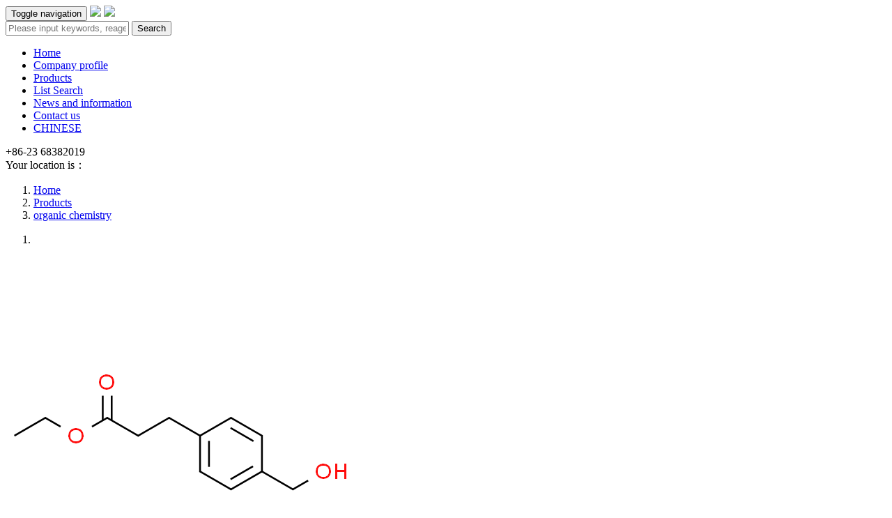

--- FILE ---
content_type: text/html; charset=utf-8
request_url: http://www.apexmol.com/107859-98-3.html
body_size: 11915
content:




<!DOCTYPE html>
<html>
<head>
    
    
    <meta charset="utf-8">
    <meta http-equiv="X-UA-Compatible" content="IE=edge">
    <meta name="viewport" content="width=device-width, initial-scale=1.0,minimum-scale=1.0, maximum-scale=1.0, user-scalable=no">
    <title>Ethyl 3-[4-(hydroxymethyl)phenyl]propanoate - CAS:107859-98-3 - Apexmol Technology Co.,Ltd</title>
    <meta name="description" content="">
    <meta name="keywords" content="3-（4-羟甲基 - 苯基） - 丙酸乙酯,107859-98-3">
    <link rel="icon " type="images/x-icon" href="//www.apexmol.com/content/xtheme/cqdaf_en/images/smalllogo.png">
    <link href="//www.apexmol.com/content/bootstrap/css/bootstrap.css" rel="stylesheet">
    <link href="//www.apexmol.com/content/fonts/wicfont/wicfont.css" rel="stylesheet">
    <link href="//www.apexmol.com/content/fonts/kjfonts/kjfonts.css" rel="stylesheet">
    <link href="//www.apexmol.com/content/bootstrap/font-awesome.min.css" rel="stylesheet">
    <link href="//www.apexmol.com/content/xtheme/cqdaf_en/iconfont/iconfont.css" rel="stylesheet">
    <link href="//www.apexmol.com/content/xtheme/cqdaf_en/css/style.css" rel="stylesheet">
       <link href="//www.apexmol.com/content/scripts/swiper/css/swiper.min.css" rel="stylesheet" />
    <!--[if lt IE 9]>
        <script src="https://cdn.bootcss.com/html5shiv/3.7.3/html5shiv.min.js"></script>
        <script src="https://cdn.bootcss.com/respond.js/1.4.2/respond.min.js"></script>
    <![endif]-->

    
    
</head>
<body>

  
    <!--导航-->
		<nav class="navbar  kj_nav">
			<div class="container">
				<!-- Brand and toggle get grouped for better mobile display -->
				<div class="navbar-header">
					<button type="button" class="navbar-toggle collapsed" data-toggle="collapse" data-target="#bs-example-navbar-collapse-1" aria-expanded="false">
			        <span class="sr-only">Toggle navigation</span>
			        <span class="icon-bar"></span>
			        <span class="icon-bar"></span>
			        <span class="icon-bar"></span>
			      </button>
					<a class="navbar-brand hidden-xs" href="/"><img src="//www.apexmol.com/content/xtheme/cqdaf_en/images/logo.png"></a>
                    <a class="navbar-brand visible-xs" href="/"><img src="//www.apexmol.com/content/xtheme/cqdaf_en/images/smalllogo.png"></a>
					<div class="navbar-form c pull-right">
						<div class="kj_search pull-left c" id="topsearchbox">
							<input type="text" class="pull-left" formrole="pdquery" placeholder="Please input keywords, reagent name, CAS number, etc">
                            <input type="hidden" formrole="pdsearchtype" value="3">
							<button type="submit" class=" pull-right" formrole="pdpost" id="topsearchbtn">Search</button>
						</div>
					<a class="kj_jgsss pull-right hidden-xs hidden-sm" href="/chemstructuresearch/" id="topstructuresearchbtn" style="display:none;">Structure Search</a>
				
					
				</div></div>
</div>
				<!-- Collect the nav links, forms, and other content for toggling -->
				<div class="collapse navbar-collapse kj_dbjsm" id="bs-example-navbar-collapse-1">
		
			<div class="kj_navv c">
				<div class="container">
						<ul class="nav navbar-nav pull-left">
							   <li role="presentation" class="active"><a href="/">Home</a></li>
                <li  catalogcode="01" class="nav1_li  web960navli_437"><a  acatacode="01" class="web960navahref nav1_ahref" href="//www.apexmol.com/pages/437.html"  title="Company profile">Company profile</a></li><li  catalogcode="09" class="nav1_li  web960navli_449"><a  acatacode="09" class="web960navahref nav1_ahref" href="//www.apexmol.com/product/449/"  title="Products">Products</a></li><li  catalogcode="07" class="nav1_li  web960navli_447"><a  acatacode="07" class="web960navahref nav1_ahref" href="//www.apexmol.com/pages/447.html"  title="List Search">List Search</a></li><li  catalogcode="03" class="nav1_li  web960navli_439"><a  acatacode="03" class="web960navahref nav1_ahref" href="//www.apexmol.com/articles/439.html"  title="News and information">News and information</a></li><li  catalogcode="04" class="nav1_li  web960navli_440"><a  acatacode="04" class="web960navahref nav1_ahref" href="//www.apexmol.com/pages/440.html"  title="Contact us">Contact us</a></li><li  catalogcode="0A" class="nav1_li  web960navli_459"><a  acatacode="0A" class="web960navahref nav1_ahref" href="http://cn.apexmol.com/"  title="CHINESE">CHINESE</a></li>
						</ul>
				<div class="kj_jgrx pull-right hidden-xs hidden-sm"><i class="iconfont icon-dianhua1"></i> +86-23 68382019</div>
				</div>
			</div>
			</div>
			<!-- /.navbar-collapse -->
		
			<!-- /.container-fluid -->
		</nav>















    <div>
        
    
    <div class="kj_ygbjyx " id="mainarea">
         
    
                   <div class=" visible-md-block visible-lg-block kj_bread">
            <div class="container">
                 <i class="iconfont icon-dizhi"></i>  Your location is：<ol class="breadcrumb"><li><a href="//www.apexmol.com/" title="Home">Home</a></li><li><a href="//www.apexmol.com/product/449/" title="Products">Products</a></li><li><a href="//www.apexmol.com/product/458/" title="organic chemistry">organic chemistry</a></li></ol>
            </div>
        </div>
            <div class="container">
         
            <div class="kj-productinfo-summaryrow  kj_white">
                <div class="kj_nct ">
                    <div class="kj_wyggpadn">
                        <div class="row">
                            <div class="col-lg-3 col-md-4 col-sm-12 col-xs-12 kj_zsyglbt">
                                <div id="carousel-proinfo-generic" class="carousel slide kj_wdjglm" data-ride="carousel" style="width: 100%;">
                                    <!-- Indicators -->
                                    <ol class="carousel-indicators kj-carousel-indicators-proinfo" style="line-height:20px;">
                                        
                                        <li data-target="#carousel-proinfo-generic" data-slide-to="0"   class="active"></li>
                                        
                                    </ol>
                                    <!-- Wrapper for slides -->
                                    <div class="carousel-inner" role="listbox" style=" margin-bottom: 20px; position: relative;">
                                        <div class="item active">
                                            <img src="///www.apexmol.com/usr/uploads/cas/107859-98-3.png" onerror="this.src='//www.apexmol.com/content/xtheme/cqdaf_en/images/noimage.jpg'" style="max-width: 100%;" />
                                        </div>
                                        
                                    </div>
                                    <!-- Controls -->
                                    <a class="left carousel-control" href="#carousel-proinfo-generic" role="button" data-slide="prev" style="display: none;">
                                        <span class="glyphicon glyphicon-chevron-left" aria-hidden="true"></span>
                                        <span class="sr-only">Previous</span>
                                    </a>
                                    <a class="right carousel-control" href="#carousel-proinfo-generic" role="button" data-slide="next" style="display: none;">
                                        <span class="glyphicon glyphicon-chevron-right" aria-hidden="true"></span>
                                        <span class="sr-only">Next</span>
                                    </a>
                                </div>
                            </div>
                            <div class=" col-lg-9 col-md-8 col-sm-12 col-xs-12 kj_promcxx">
                                <h1><span id="sk1_63226" style="font-weight: 700; font-size: 24px;">Ethyl 3-[4-(hydroxymethyl)phenyl]propanoate 	</span></h1>
                                <span style="color:#666;">Cas No.:107859-98-3</span>
                              
                                <div class="kj-product-contentds c">
                        <!-- Nav tabs -->
                        <ul class=" nav-tabs c" role="tablist">
                            <li><span>Catalog Numbe：AMY202100008</span></li>
                        </ul>

                        <!-- Tab panes -->
                        <div class="tab-content" >
                            <div  class=" kj_fjdkifg" >

                           
                                <div class="kj-productcontent  ">
                                    <div class="kj-price-box">
                            <div class="btn-group" role="group" data-toggle="buttons" style="float: right; z-index: 0; display: none;">
                                <button type="button" class="btn btn-default active" onclick="GoodsConfig.toggleviewmode(this,'#progoodslist','newlist');"><i class="fa fa-list-ul"></i></button>
                                <button type="button" class="btn btn-default" onclick="GoodsConfig.toggleviewmode(this,'#progoodslist','list');"><i class="fa fa-bars"></i></button>
                            </div>
                            <span class="kj-price kj-nowproduct-price"></span>
                            <span class="kj-nowgoods-no"></span>
                        </div>
                        <div id="progoodslist"></div>
                                 <input type="hidden" name="productstandardcatalog" productid="63226" value="" />
                    <input type="hidden" name="productcatalog" productid="63226" value="0901" />
                    <input type="hidden" id="nowproductid" value="63226" />
                                </div>
 </div> </div>

                                      </div>




                                <div class=" kj_dsjuk">

                                   

                                    <a href="#blukquote1" class=" kj_xpsc" onclick="kuaiQuote()">Quick inquiry</a>

                                </div>
                          
                        </div>
                    </div>
               
                </div>

              
                <div class="kj-productinfo-content-box">

                    <div class="kj-product-contentdf c">
                        <!-- Nav tabs -->
                        <ul class=" nav-tabs c" role="tablist">
                            <li role="presentation" class="active"><a href="#cpxq" aria-controls="cpxq" role="tab" data-toggle="tab" aria-expanded="false">Product details</a></li>


                            <li role="presentation" class=""><a href="#safety" aria-controls="safety" role="tab" data-toggle="tab" aria-expanded="false">Safety Information</a></li>
                             <li role="presentation" class=""><a href="#coamsds" aria-controls="coamsds" role="tab" data-toggle="tab" aria-expanded="false"> COA/MSDS</a></li>

                        </ul>

                        <!-- Tab panes -->
                        <div class="tab-content c" style="min-height: 150px;">
                            <div role="tabpanel" class="tab-pane active c kj_fjdkifg" id="cpxq">

                                

                                <div class="kj-productcontentds table-responsive" style="color: #666; line-height: 25px;">
                                    <table class="table">
                                        
                                        
                                        <tr>
                                            <td>CAS No.：</td>
                                            <td>107859-98-3</td>
                                        </tr>
                                        
                                        <tr>
                                            <td>Molecular formula：</td>
                                            <td>C12H16O3</td>
                                        </tr>
                                        
                                        <tr>
                                            <td>Molecular weight：</td>
                                            <td>208.26</td>
                                        </tr>
                                        
                                    </table>

                                </div>
                                
                            </div>
                            <div role="tabpanel" class="tab-pane kj_fjdkifg c" id="safety">
                                <div class="kj-productcontentds table-responsive" style="color: #666; line-height: 25px;">
                                    <table class="table">
                                        <tr>
                                            <td width="180" style="border-top: none;">Dangerous goods level：</td>
                                            <td style="border-top: none;"></td>
                                        </tr>

                                        <tr>
                                            <td>HS：</td>
                                            <td></td>
                                        </tr>


                                        <tr>
                                            <td>Hazard statement：</td>
                                            <td></td>
                                        </tr>


                                    </table>

                                </div>


                            </div>
                            <div role="tabpanel" class="tab-pane kj_fjdkifg c" id="coamsds">
                                 <div class="col-lg-6 col-md-6 col-sm-12 col-xs-12">
                                            <div class="panel panel-default">
                                                <div class="panel-heading">Search COA</div>
                                                <div class="panel-body">
                                                    <div class="input-group" id="coasearchform">
                                                        <input type="text" class="form-control" formrole="query" placeholder="Batch number">
                                                        <input type="hidden" value="1" formrole="searchtype">
                                                        <input type="hidden" value="1" formrole="typeid">
                                                        <span class="input-group-btn">
                                                            <button class="btn btn-default" formrole="searchbtn" type="button">Search</button>
                                                        </span>
                                                    </div>
                                                    <!-- /input-group -->

                                                </div>
                                            </div>
                                        </div>
                                        <div class="col-lg-6 col-md-6 col-sm-12 col-xs-12">
                                            <div class="panel panel-default">
                                                <div class="panel-heading">MSDS</div>
                                                <div class="panel-body">
                                                    <div class="input-group" id="msdssearchform">
                                                        <input type="text" class="form-control" formrole="query" placeholder="Product name / CAS No.">
                                                        <input type="hidden" value="-1" formrole="searchtype">
                                                        <input type="hidden" value="2" formrole="typeid">
                                                        <span class="input-group-btn">
                                                            <button class="btn btn-default" formrole="searchbtn" type="button">Search</button>
                                                        </span>
                                                    </div>
                            </div>


                        </div>
                    </div>



                </div>
                            </div> </div> </div>
                <div class="kj_xgprolate">
                    <div class=" kj_relatepros">

                        <h3 style="font-weight: bold; font-size: 20px;">Related products</h3>

                        <div class=" kj_jdydp ">
                            <div class="kj_wyjkzbzl">
                                <a class="kj_prev" id="goL3"><i class="glyphicon glyphicon-menu-left"></i></a>
                                
                                <div id="iproductultst" class="c">
                                    <ul>
                                        
                                        <li class="kj-product-col">
                                            <div class="kj-proitembox">

                                                <div class="kj_prohl">
                                                    <p>
                                                        <a class="kj-proimage" style="display: block; height: 220px; background-size: contain; background-position: center center; background-repeat: no-repeat; background-image: url(///www.apexmol.com/upload/0290/31ed8f99-3dc3-4a00-bea6-1ca63bb8f55a.png);" href="//www.apexmol.com/73839-20-0.html"></a>
                                                    </p>


                                                </div>
                                            </div>
                                            <div>
                                                <div style="height: 20px; overflow: hidden; margin-bottom: 5px; text-align: center; margin-top: 5px;"><a href="//www.apexmol.com/73839-20-0.html" style="word-break:break-all;">tert-Butyl 6-Hydroxyhexanoate</a></div>

                                            </div>
                                        </li>
                                        
                                        <li class="kj-product-col">
                                            <div class="kj-proitembox">

                                                <div class="kj_prohl">
                                                    <p>
                                                        <a class="kj-proimage" style="display: block; height: 220px; background-size: contain; background-position: center center; background-repeat: no-repeat; background-image: url(///www.apexmol.com/upload/0290/6de935a9-5182-41d5-b718-e7d7b8e54505.png);" href="//www.apexmol.com/107768-04-7.html"></a>
                                                    </p>


                                                </div>
                                            </div>
                                            <div>
                                                <div style="height: 20px; overflow: hidden; margin-bottom: 5px; text-align: center; margin-top: 5px;"><a href="//www.apexmol.com/107768-04-7.html" style="word-break:break-all;">7-bromo-2-methylheptan-2-ol</a></div>

                                            </div>
                                        </li>
                                        
                                        <li class="kj-product-col">
                                            <div class="kj-proitembox">

                                                <div class="kj_prohl">
                                                    <p>
                                                        <a class="kj-proimage" style="display: block; height: 220px; background-size: contain; background-position: center center; background-repeat: no-repeat; background-image: url(///www.apexmol.com/upload/0290/666aa608-a109-4760-82b9-05df52063b18.png);" href="//www.apexmol.com/4461-87-4.html"></a>
                                                    </p>


                                                </div>
                                            </div>
                                            <div>
                                                <div style="height: 20px; overflow: hidden; margin-bottom: 5px; text-align: center; margin-top: 5px;"><a href="//www.apexmol.com/4461-87-4.html" style="word-break:break-all;">1,1-Dimethoxybutane</a></div>

                                            </div>
                                        </li>
                                        
                                        <li class="kj-product-col">
                                            <div class="kj-proitembox">

                                                <div class="kj_prohl">
                                                    <p>
                                                        <a class="kj-proimage" style="display: block; height: 220px; background-size: contain; background-position: center center; background-repeat: no-repeat; background-image: url(///www.apexmol.com/upload/0290/ce6b075a-b3a5-4247-bf31-9e4982c745d3.png);" href="//www.apexmol.com/3884-92-2.html"></a>
                                                    </p>


                                                </div>
                                            </div>
                                            <div>
                                                <div style="height: 20px; overflow: hidden; margin-bottom: 5px; text-align: center; margin-top: 5px;"><a href="//www.apexmol.com/3884-92-2.html" style="word-break:break-all;">8-oxooctanoic acid methyl ester</a></div>

                                            </div>
                                        </li>
                                        
                                        <li class="kj-product-col">
                                            <div class="kj-proitembox">

                                                <div class="kj_prohl">
                                                    <p>
                                                        <a class="kj-proimage" style="display: block; height: 220px; background-size: contain; background-position: center center; background-repeat: no-repeat; background-image: url(///www.apexmol.com/upload/0290/993caa73-d785-4262-8236-65713f9c2883.png);" href="//www.apexmol.com/1931-63-1.html"></a>
                                                    </p>


                                                </div>
                                            </div>
                                            <div>
                                                <div style="height: 20px; overflow: hidden; margin-bottom: 5px; text-align: center; margin-top: 5px;"><a href="//www.apexmol.com/1931-63-1.html" style="word-break:break-all;">Methyl 9-Oxononanoate</a></div>

                                            </div>
                                        </li>
                                        
                                        <li class="kj-product-col">
                                            <div class="kj-proitembox">

                                                <div class="kj_prohl">
                                                    <p>
                                                        <a class="kj-proimage" style="display: block; height: 220px; background-size: contain; background-position: center center; background-repeat: no-repeat; background-image: url(http://jsdraw.chem960.com/JSDraw/Chem2Image.aspx?w=500&h=500&q=O%3dCCCCCO%5bSi%5d(C)(C(C)(C)C)C);" href="//www.apexmol.com/87184-80-3.html"></a>
                                                    </p>


                                                </div>
                                            </div>
                                            <div>
                                                <div style="height: 20px; overflow: hidden; margin-bottom: 5px; text-align: center; margin-top: 5px;"><a href="//www.apexmol.com/87184-80-3.html" style="word-break:break-all;">5-((tert-Butyldimethylsilyl)oxy)pentanal</a></div>

                                            </div>
                                        </li>
                                        
                                        <li class="kj-product-col">
                                            <div class="kj-proitembox">

                                                <div class="kj_prohl">
                                                    <p>
                                                        <a class="kj-proimage" style="display: block; height: 220px; background-size: contain; background-position: center center; background-repeat: no-repeat; background-image: url(http://jsdraw.chem960.com/JSDraw/Chem2Image.aspx?w=500&h=500&q=O%3dC(OC(C)(C)C)N(C)CCC%3dO);" href="//www.apexmol.com/273757-11-2.html"></a>
                                                    </p>


                                                </div>
                                            </div>
                                            <div>
                                                <div style="height: 20px; overflow: hidden; margin-bottom: 5px; text-align: center; margin-top: 5px;"><a href="//www.apexmol.com/273757-11-2.html" style="word-break:break-all;">N-Boc-N-methyl-3-amino-propanaldehyde</a></div>

                                            </div>
                                        </li>
                                        
                                        <li class="kj-product-col">
                                            <div class="kj-proitembox">

                                                <div class="kj_prohl">
                                                    <p>
                                                        <a class="kj-proimage" style="display: block; height: 220px; background-size: contain; background-position: center center; background-repeat: no-repeat; background-image: url(http://jsdraw.chem960.com/JSDraw/Chem2Image.aspx?w=500&h=500&q=O%3dC(OC(C)(C)C)CCCCCCCO);" href="//www.apexmol.com/401901-41-5.html"></a>
                                                    </p>


                                                </div>
                                            </div>
                                            <div>
                                                <div style="height: 20px; overflow: hidden; margin-bottom: 5px; text-align: center; margin-top: 5px;"><a href="//www.apexmol.com/401901-41-5.html" style="word-break:break-all;">tert-butyl 8-hydroxyoctanoate</a></div>

                                            </div>
                                        </li>
                                        
                                        <li class="kj-product-col">
                                            <div class="kj-proitembox">

                                                <div class="kj_prohl">
                                                    <p>
                                                        <a class="kj-proimage" style="display: block; height: 220px; background-size: contain; background-position: center center; background-repeat: no-repeat; background-image: url(http://jsdraw.chem960.com/JSDraw/Chem2Image.aspx?w=500&h=500&q=O%3dC(OC)CCCCCCCO);" href="//www.apexmol.com/20257-95-8.html"></a>
                                                    </p>


                                                </div>
                                            </div>
                                            <div>
                                                <div style="height: 20px; overflow: hidden; margin-bottom: 5px; text-align: center; margin-top: 5px;"><a href="//www.apexmol.com/20257-95-8.html" style="word-break:break-all;">8-Hydroxyoctanoic acid methyl ester</a></div>

                                            </div>
                                        </li>
                                        
                                        <li class="kj-product-col">
                                            <div class="kj-proitembox">

                                                <div class="kj_prohl">
                                                    <p>
                                                        <a class="kj-proimage" style="display: block; height: 220px; background-size: contain; background-position: center center; background-repeat: no-repeat; background-image: url(http://jsdraw.chem960.com/JSDraw/Chem2Image.aspx?w=500&h=500&q=O%3dC(OCC)CCCCCCCO);" href="//www.apexmol.com/93892-06-9.html"></a>
                                                    </p>


                                                </div>
                                            </div>
                                            <div>
                                                <div style="height: 20px; overflow: hidden; margin-bottom: 5px; text-align: center; margin-top: 5px;"><a href="//www.apexmol.com/93892-06-9.html" style="word-break:break-all;">8-hydroxyoctanoic acid ethyl ester</a></div>

                                            </div>
                                        </li>
                                        
                                    </ul>
                                </div>
                                
                                <a class="kj_next" id="goR3"><i class="glyphicon glyphicon-menu-right"></i></a>
                            </div>




                        </div>
                    </div>
                </div>


            </div>
        </div>



        <div class="modal fade blukquote_dialog" tabindex="-1" role="dialog" id="blukquote_dialog">
            <div class="modal-dialog largeinquiry_form" role="document">
                <div class="modal-content">
                    <form id="ORDERFORM">
                        <div class="modal-header">
                            <button type="button" class="close" data-dismiss="modal" aria-label="Close"><span aria-hidden="true">&times;</span></button>
                            <h4 class="modal-title">Quick inquiry</h4>
                        </div>
                        <div class="modal-body c">
                            <dl id="inquiry_cas" class="formcolumn-item" extcolumn="cas" refclass="inquiry" isext="true">    <dt class="formcolumn-item-tit">CAS NO</dt>    <dd class="formcolumn-item-ct"> <input type="text"   classname="inquiry" class="formcom-ipt" value="" id="inquiry_extattr_id0_134142398769057513" relkey="cas" title="CAS NO" dataref="true" tips="" />    </dd></dl><dl id="inquiry_purity" class="formcolumn-item" extcolumn="purity" refclass="inquiry" isext="true">    <dt class="formcolumn-item-tit">Purity</dt>    <dd class="formcolumn-item-ct"> <input type="text"   classname="inquiry" class="formcom-ipt" value="" id="inquiry_extattr_id2_134142398769057513" relkey="purity" title="Purity" dataref="true" tips="" />    </dd></dl><dl id="inquiry_quantity" class="formcolumn-item" extcolumn="quantity" refclass="inquiry" isext="true">    <dt class="formcolumn-item-tit">Quantity  </dt>    <dd class="formcolumn-item-ct"> <input type="text"  exrequired="true"  classname="inquiry" class="formcom-ipt" value="" id="inquiry_extattr_id3_134142398769057513" relkey="quantity" title="Quantity  " dataref="true" tips="" />    </dd></dl><dl id="inquiry_company" class="formcolumn-item" extcolumn="company" refclass="inquiry" isext="true">    <dt class="formcolumn-item-tit">Company</dt>    <dd class="formcolumn-item-ct"> <input type="text"  exrequired="true"  data-mapping="membership['plugin_membership_regformid'][0]['reginfo']['contact']"  classname="inquiry" class="formcom-ipt" value="" id="inquiry_extattr_id5_134142398769057513" relkey="company" title="Company" dataref="true" tips="" />    </dd></dl>
                            <dl class="formcolumn-item" isext="false" style="display: none;">
                                <dt class="formcolumn-item-tit">Product name</dt>
                                <dd class="formcolumn-item-ct">
                                    <input type="hidden" class="formcom-ipt" value="3-（4-羟甲基 - 苯基） - 丙酸乙酯" id="ORDERTITLE" exrequired="true" data-ref="title" title="Product name" />
                                    <input type="hidden" id="ORDERINDEXID" data-ref="indexid" value="63226" />
                                </dd>
                            </dl>

                            <dl class="formcolumn-item" isext="false">
                                <dt class="formcolumn-item-tit">Contacts</dt>
                                <dd class="formcolumn-item-ct">
                                    <input type="text" class="formcom-ipt" value="" data-mapping="membership['plugin_membership_regformid'][0]['reginfo']['contactuser']" id="ORDERUSER" exrequired="true" data-ref="user" title="Contacts" />
                                </dd>
                            </dl>

                            <dl class="formcolumn-item" isext="false">
                                <dt class="formcolumn-item-tit">Phone Number</dt>
                                <dd class="formcolumn-item-ct">
                                    <input type="text" class="formcom-ipt" value="" data-mapping="membership['plugin_membership_regformid'][0]['reginfo']['phone']" id="ORDERTEL" exrequired="true" data-ref="tel" title="Phone Number" />
                                </dd>
                            </dl>
                            <dl class="formcolumn-item" isext="false">
                                <dt class="formcolumn-item-tit">E-mail</dt>
                                <dd class="formcolumn-item-ct">
                                    <input type="text" class="formcom-ipt" value="" id="ORDERIM" exrequired="true" data-ref="im" title="E-mail" />
                                </dd>
                            </dl>
                            <dl class="formcolumn-item" isext="false">
                                <dt class="formcolumn-item-tit">Remarks</dt>
                                <dd class="formcolumn-item-ct">
                                    <textarea class="formcom-area" id="ORDERCONTENT" exrequired="true" style="height: 70px;" data-ref="content" title="Remarks"></textarea>
                                </dd>
                            </dl>
                            <dl class="formcolumn-item" isext="false">
                                <dt class="formcolumn-item-tit">Verification Code</dt>
                                <dd class="formcolumn-item-ct">
                                    <div id="ORDERCAPTCHAIMG" class="form-vcodebox"></div>
                                    <input type="text" size="4" maxlength="4" style="ime-mode: disabled;" title="Verification Code" class="formcom-vcode kj_codeinput" exrequired="true" id="ORDERCAPTHCA" />
                                    <div id="reguser_verifycode-tips" class="formcolumn-item-tips">
                                        <span class="formcolumn-item-tipstxt">Please fill in the characters in the picture</span>

                                    </div>

                                </dd>

                            </dl>


                        </div>
                        <div class="modal-footer">
                            <input type="button" id="ORDERPOST" class="btn btn-primary" style="background-color: #1B5586; border-color: #1B5586;" value="Submit" />
                        </div>
                    </form>
                </div>
                <!-- /.modal-content -->
            </div>
            <!-- /.modal-dialog -->
        </div>

                

        <div class="kj-phonefooter visible-sm-block visible-xs-block">
    <nav class="navbar navbar-default navbar-fixed-bottom">
        <div class="container">
            <div class="nav nav-tabs">
                <div class="row">
                    <div class="col-sm-4 col-xs-4">
                        <a href="/"><i class="glyphicon glyphicon-home"></i>
                            <br>
                            Home</a>
                    </div>
                    <div class="col-sm-4 col-xs-4">
                        <a href="/products/447/"><i class="glyphicon glyphicon-th-list"></i>
                            <br>
                            Product Center</a>
                    </div>
                    <div class="col-sm-4 col-xs-4">
                        <a href="/chemstructuresearch/"><i class="fa fa-yelp"></i>
                            <br>
                           Structural search</a>
                    </div>
                    
                </div>
            </div>
        </div>
    </nav>
</div>


    </div>


    </div>
    
<!--bottom-->

<!--底部导航-->
		<div class="kj_footer visible-lg-block visible-md-block">
			<div class="container">
				<div class="row">
					<div class="col-lg-4 col-md-4 kj_navfooter">
						<h3>  SITE MAP</h3>
						<ul>
							  <li  catalogcode="01" class="nav1_li  web960navli_437"><a  acatacode="01" class="web960navahref nav1_ahref" href="//www.apexmol.com/pages/437.html"  title="Company profile">Company profile</a></li><li  catalogcode="09" class="nav1_li  web960navli_449"><a  acatacode="09" class="web960navahref nav1_ahref" href="//www.apexmol.com/product/449/"  title="Products">Products</a></li><li  catalogcode="07" class="nav1_li  web960navli_447"><a  acatacode="07" class="web960navahref nav1_ahref" href="//www.apexmol.com/pages/447.html"  title="List Search">List Search</a></li><li  catalogcode="03" class="nav1_li  web960navli_439"><a  acatacode="03" class="web960navahref nav1_ahref" href="//www.apexmol.com/articles/439.html"  title="News and information">News and information</a></li><li  catalogcode="04" class="nav1_li  web960navli_440"><a  acatacode="04" class="web960navahref nav1_ahref" href="//www.apexmol.com/pages/440.html"  title="Contact us">Contact us</a></li><li  catalogcode="0A" class="nav1_li  web960navli_459"><a  acatacode="0A" class="web960navahref nav1_ahref" href="http://cn.apexmol.com/"  title="CHINESE">CHINESE</a></li>
										
						</ul>
					</div>
					<div class="col-lg-4 col-md-4 kj_conactus">
						<h3> CONTACT US</h3>
						<ul>
	<li>Phone：+86-23 68382019</li>
	<li>E-mail：sales@apexmol.com</li>
	<li>Adress：5-2, unit 1, No. 315, Yunhan Avenue, Beibei District, Chongqing</li>
</ul>

					</div>
					<div class="col-lg-2 col-md-2 text-center">
						<h3 class="text-center">WeChat</h3>
						<img alt="" src="/usr/uploads/3/202001/wzewm.jpg" style="width: 109px; height: 109px;">
					</div>
				</div>
			</div>
		</div>
		<div class="kj_bawq hidden-xs">
			<div class="container text-center">
				​CopyRight&nbsp; ©2001-2020&nbsp; Apexmol Technology Co.,Ltd<br><a data-cke-saved-href="http://beian.miit.gov.cn/" href="http://beian.miit.gov.cn/">渝ICP备20001205号-1</a><script type="text/javascript" src="https://js.users.51.la/20809551.js"></script><br />
				Technical support：<a href="https://www.kuujiasoft.com/" title="Kuujia" target="_self">Kuujia</a>
			</div>
		</div>
		



<div class="kj_zxkf hidden-xs hidden-sm">
    <ul>
              <li class="kj_wzsqqa kj_qqkf">
                        
            	
                <a href="javascript:void(0);" target="_blank"">   <i class="iconfont icon-kefu3"></i></a>
                   
                 <div style="font-size:12px;color:#fff;">Customer service</div>
                   <div class="kj_hgeodxs_qq">
            
                
   
            	<a href="http://wpa.qq.com/msgrd?v=3&amp;uin=122335188&amp;site=qq&amp;menu=yes" target="_blank">122335188</a>
            	

                </div>
               
           
        </li>
    
       <li class="kj_wzsqqa">
                        
            	
                <a href="javascript:void(0);" target="_blank"">   <i class="iconfont icon-dianhua"></i></a>
                   
                 <div style="font-size:12px;color:#fff;">Phone</div>
                   <div class="kj_hgeodxs_qq">
            
                
   
            	+86-23 68382019
            	

                </div>
               
           
        </li>
        <li class="kj_wzsqqa">
                      
            	 
                <a href="javascript:void(0);" target="_blank"">   <i class="iconfont icon-QQ"></i></a>
                   
                 <div style="font-size:12px;color:#fff;">QQ</div>
                   <div class="kj_hgeodxs_qq">
            
                
   
            	<img alt="" src="/usr/uploads/3/202312/QQ图片20231222091901.jpg" style="width: 940px; height: 923px;">
            	

                </div>
               
           
        </li>
     
        <li class="yb_top">
            <a href="javascript:scroll(0,0)">
                <i class="glyphicon glyphicon-menu-up"></i>
              <div style="font-size:12px;margin-top:5px;color:#fff;">Return to the top</div>
            </a>

        </li>
    </ul>
</div>















    <!--全站js-->
    <script src="//www.apexmol.com/content/js/jquery-3.1.1.min.js"></script>
    <script src="//www.apexmol.com/content/bootstrap/js/bootstrap.min.js"></script>
    <script src="//www.apexmol.com/content/bootstrap/bootstrap-hover-dropdown.min.js"></script>
    <script src="//www.apexmol.com/content/scripts/bootstrap3-typeahead.min.js"></script>
    <script src="//www.apexmol.com/content/scripts/json2.js"></script>
    <script src="//www.apexmol.com/content/js/lng.js"></script>
    <script src="//www.apexmol.com/content/js/sys.js"></script>
    <script src="//www.apexmol.com/content/js/utils.js"></script>
    <script src="//www.apexmol.com/content/utils/web960.utils.lib.js"></script>
    <script src="//www.apexmol.com/content/js/branddata.js"></script>
    <script src="//www.apexmol.com/content/js/cataconfig.js"></script>
    <script src="//www.apexmol.com/content/xtheme/cqdaf_en/js/main.js"></script>
    <script src="//www.apexmol.com/content/xtheme/cqdaf_en/js/index.js"></script>
     <script src="//www.apexmol.com/content/scripts/swiper/js/swiper.min.js"></script>
    <script language="javascript" type="text/javascript">initsimplesearch('//www.apexmol.com/','#topsearchbox');</script>
    <script language="javascript" type="text/javascript">initsimplesearch('//www.apexmol.com/','#mobilesearchbox');</script>
    
    

    <style type="text/css">
        .kj_taxsto {
            display: table;
        }

        .kj_protable {
            display: block;
            padding: 0px;
        }

            .kj_protable .table {
                padding: 0px;
            }

        .kj_product_list table {
            background-color: #fff !important;
            padding: 0px;
            
     
        }

       
     


        .btn-group > .btn:first-child:not(:last-child):not(.dropdown-toggle) {
            border-top-right-radius: 6px;
            border-bottom-right-radius: 6px;
        }

        .inquiry .row {
            padding-bottom: 10px;
        }

        .kj_knydhl {
            display: none;
        }

        .inquiry .row span {
            color: red;
        }

        .inquiry .row textarea {
            resize: vertical;
            min-height: 100px;
        }

        .inquiry .paddingrightnoset {
            padding-left: 0px;
        }

        .inquiry .small-padding {
            padding-right: 5px;
            padding-left: 0px;
        }

        .inquiry .nopadding {
            padding-left: 0;
            padding-right: 0px;
        }

        .inquiry .col-md-2, .inquiry .col-md-3, .inquiry .col-md-1 {
            text-align: right;
            line-height: 34px;
        }

        .inquiry .col-md-1 {
            font-size: 12px;
        }

            .inquiry .col-md-1 a {
                color: #0094ff;
            }
      
      
    </style>
    <script src="//www.apexmol.com/content/xtheme/cqdaf_en/js/product.js"></script>
    <script language="javascript" type="text/javascript">initcoamsdssearch('//www.apexmol.com/','#msdssearchform');</script>
    <script language="javascript" type="text/javascript">initcoamsdssearch('//www.apexmol.com/','#coasearchform');</script>
    <script language="javascript" type="text/javascript">initorder('//www.apexmol.com/','#ORDERFORM');</script>
    <script>
        $(document).ready(function () {
            $('#iproductultst').j$_Mrq({
                direction: 'left',
                controlBtn: { left: '#goL3', right: '#goR3' },
                newAmount: 5,
                eventA: 'mouseenter',
                eventB: 'mouseleave'
            });

        });
        $(document).ready(function () {
            $('#iproductults').j$_Mrq({
                direction: 'left',
                controlBtn: { left: '#goLn', right: '#goRn' },
                newAmount: 5,
                eventA: 'mouseenter',
                eventB: 'mouseleave'
            });
        });

        
        var NowUserInfo = { rolename: "" };
        function BlukQuote(pd_id) {
            $("input[classname='inquiry'][relkey='cas']").val("107859-98-3");
             $("input[classname='inquiry'][relkey='catalogno']").val("AMY202100008");
            //$("input[classname='inquiry'][relkey='standard']").val($("#pack_" + pd_id).text());
            if ($("#GoodsInv_" + pd_id).val() == 0) {
                $("input[classname='inquiry'][relkey='quantity']").val("");
                 //$("input[classname='inquiry'][relkey='quantity']").attr("type", "number");
            } else {
                 $("input[classname='inquiry'][relkey='quantity']").val($("#GoodsInv_" + pd_id).val()+"*"+$("#pack_" + pd_id).text());
            }
           
          
            $("#blukquote_dialog").modal();
           
        }
        function kuaiQuote() {
      
            var puritnums = "";
            $("input[classname='inquiry'][relkey='cas']").val("107859-98-3");
             $("input[classname='inquiry'][relkey='catalogno']").val("AMY202100008");
            $(".kj-productcontent tr").each(function (index, value) {
                if (index > 0) {
                    var purit = $("td", this).eq(1).text();
                    var nowgoodsnum = $(".goodnumid",this).val();
                    if (nowgoodsnum >= 1) {
                        puritnums = puritnums + purit + "*" + nowgoodsnum + ",";
                    }
                }

            });
         
            //$("input[classname='inquiry'][relkey='standard']").val($("#pack_" + pd_id).text());
            if (puritnums=="") {
                $("input[classname='inquiry'][relkey='quantity']").val("");
                 //$("input[classname='inquiry'][relkey='quantity']").attr("type", "number");
            } else {
                 $("input[classname='inquiry'][relkey='quantity']").val(puritnums);
            }
           
          
            $("#blukquote_dialog").modal();
           
        }
        function BlukQuote1(pd_id) {
             $("input[classname='inquiry'][relkey='cas']").val("107859-98-3");
            $("input[classname='inquiry'][relkey='catalogno']").val("AMY202100008");
            $(".kj_product_list table tr").each(function () {


            })
            $("#blukquote_dialog1").modal();
        }
        function addInquiryStarnd(o) {
            var copoby = $(o).parent().parent().parent();
            var obj = copoby.clone();
            $("[relkey],[data-ref]", obj).each(function (key, value) {
                $(this).val("");
            });
        }
        function deleteInquiryStarnd(o) {
            if ($(".loopitemadd").length > 1) {
                $(o).parent().parent().parent().remove();
            }
        }
        function Inquerycallback() {
            $("#blukquote_dialog").modal("hide");
                $("#blukquote_dialog1").modal("hide");
        }

        //绑定下拉地址
        initinquiryAddress("", "province");
        function initinquiryAddress(code, pcid) {
            $.post("/index.aspx?a=city&code=" + code, {}, function (data, textStatus) {
                if (data != undefined) {
                    var province = data.data;
                    var p_html = "";
                    if (code == "") {
                        p_html += "<option data-name=\"\" value=\"\">请选择</option>";
                    }
                    for (var i = 0; i < province.length; i++) {
                        p_html += "<option data-name=\"" + province[i].name + "\" value=\"" + province[i].code + "\">" + province[i].name + "</option>";
                    }
                    $("#" + pcid).html(p_html);
                }
            }, "json");
        };
        $("#province").on("change", function () {
            var pcode = $(this).find("option:selected").val();
            if (pcode != undefined && pcode != "") {
                $("#hidprovince").val($(this).find("option:selected").text());
                initinquiryAddress(pcode, "city");
            } else {
                $("#city").html("");
                $("#hidprovince").val("");
            }
        });
        $("#city").on("change", function () {
            $("#hidcity").val($(this).find("option:selected").text());
        });
        //添加规格需求
        $(".addmodel").on("click", function () {
            var copoby = $(this).parent().parent();
            var obj = copoby.clone();
            obj.find(".signlabel").html("");
            var mcount = $(".model").length;//currency
            obj.find(".Packaging input").attr("name", "inquiry.model.Packaging[" + mcount + "]");
            obj.find(".Packaging input").val("");
            obj.find(".count input").attr("name", "inquiry.model.count[" + mcount + "]");
            obj.find(".count input").val("");
            obj.find(".currency select").attr("name", "inquiry.model.currency[" + mcount + "]");
            obj.find(".price input").attr("name", "inquiry.model.price[" + mcount + "]");
            obj.find(".purity input").attr("name", "inquiry.model.purity[" + mcount + "]");
            obj.find(".unit select").attr("name", "inquiry.model.unit[" + mcount + "]");
            obj.find(".col-md-1").html("<a href=\"javascript:void(0)\" style=\"color:red;\" title=\"删除此条规格需求\" onclick=\"deletemodel(this)\">删除该行</a>");
            copoby.after(obj);
            //$.parser.parse(".model");
        });
        //删除规格需求
        function deletemodel(ob) {
            if (ob != null) {
                var obparent = $(ob).parent().parent();
                if (obparent != undefined) {
                    obparent.remove();
                }
            }
        };
        $("#InquiryType").on("change", function () {
            var ittext = $(this).find("option:selected").text();
            if (ittext == "请选择") {
                ittext = "";
            }
            $("#InquiryTypeTitle").val(ittext);
        });
    </script>
    <script type="text/javascript" src="/ajaxpro/prototype.ashx"></script>
<script type="text/javascript" src="/content/js/ajaxprocore.js"></script>
<script type="text/javascript" src="/ajaxpro/converter.ashx"></script>
<script type="text/javascript" src="/ajaxpro/Web960.Model.ResultClass,Web960.Model.ashx"></script>
<script type="text/javascript" src="/ajaxpro/Web960.Web.index,Web960.Web.ashx"></script>
<script type="text/javascript" src="//www.apexmol.com/content/js/cataconfig.js?rnd=134142398769057513"></script>
<script type="text/javascript" src="//www.apexmol.com/content/plugins/membership/utils.js?rnd=134142398769057513"></script>
<script type="text/javascript" src="//www.apexmol.com/content/plugins/goodsmanage/utils.js?rnd=134142398769057513"></script>
<script type="text/javascript">
var GL_Pd_id=63226;
$(document).ready(function() {
LoadGoods(63226,'#progoodslist');
});
</script>




    <script>        
     var mySwiper = new Swiper('.swiper-container', {
         slidesOffsetAfter:0,
             spaceBetween: 30,
              loop: true,
          centeredSlides: true,
          autoplay: {
            delay: 10000,
            disableOnInteraction: false,
          },
          pagination: {
            el: '.swiper-pagination',
            clickable: true
         },
          navigation: {
      nextEl: '.swiper-button-next',
      prevEl: '.swiper-button-prev',
    }

     });


     $(".kj_hgeodxs_qq img ").removeAttr("style").addClass("img-responsive");;
    </script>
</body>
</html>
